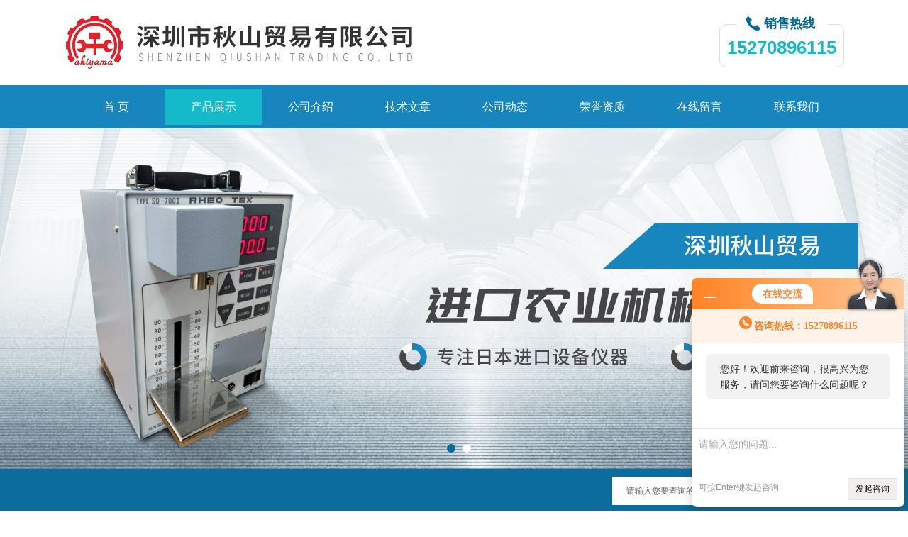

--- FILE ---
content_type: text/html; charset=utf-8
request_url: http://www.akiyamacn.com/Products-21596722.html
body_size: 7915
content:
<!DOCTYPE html PUBLIC "-//W3C//DTD XHTML 1.0 Transitional//EN" "http://www.w3.org/TR/xhtml1/DTD/xhtml1-transitional.dtd">
<html xmlns="http://www.w3.org/1999/xhtml">
<head>
<meta http-equiv="Content-Type" content="text/html; charset=UTF-8">
<TITLE>日本issoku螺纹孔自动检查机Bee-1-深圳市秋山贸易有限公司</TITLE>
<META NAME="Keywords" CONTENT="日本issoku螺纹孔自动检查机Bee-1">
<META NAME="Description" CONTENT="深圳市秋山贸易有限公司所提供的日本issoku螺纹孔自动检查机Bee-1质量可靠、规格齐全,深圳市秋山贸易有限公司不仅具有专业的技术水平,更有良好的售后服务和优质的解决方案,欢迎您来电咨询此产品具体参数及价格等详细信息！">
<link rel="stylesheet" type="text/css" href="/Skins/639806/css/css.css">
<script src="/Skins/639806/js/jquery.pack.js"></script>
<script src="/Skins/639806/js/jquery.SuperSlide.js" type="text/javascript"></script>
<!--导航当前状态 JS-->
<script language="javascript" type="text/javascript"> 
	var nav= '2';
</script>
<!--导航当前状态 JS END-->
<link rel="shortcut icon" href="/skins/639806/favicon.ico">
<script type="application/ld+json">
{
"@context": "https://ziyuan.baidu.com/contexts/cambrian.jsonld",
"@id": "http://www.akiyamacn.com/Products-21596722.html",
"title": "日本issoku螺纹孔自动检查机Bee-1",
"pubDate": "2021-08-31T17:38:09",
"upDate": "2024-05-14T18:34:54"
    }</script>
<script type="text/javascript" src="/ajax/common.ashx"></script>
<script src="/ajax/NewPersonalStyle.Classes.SendMSG,NewPersonalStyle.ashx" type="text/javascript"></script>
<script type="text/javascript">
var viewNames = "";
var cookieArr = document.cookie.match(new RegExp("ViewNames" + "=[_0-9]*", "gi"));
if (cookieArr != null && cookieArr.length > 0) {
   var cookieVal = cookieArr[0].split("=");
    if (cookieVal[0] == "ViewNames") {
        viewNames = unescape(cookieVal[1]);
    }
}
if (viewNames == "") {
    var exp = new Date();
    exp.setTime(exp.getTime() + 7 * 24 * 60 * 60 * 1000);
    viewNames = new Date().valueOf() + "_" + Math.round(Math.random() * 1000 + 1000);
    document.cookie = "ViewNames" + "=" + escape(viewNames) + "; expires" + "=" + exp.toGMTString();
}
SendMSG.ToSaveViewLog("21596722", "ProductsInfo",viewNames, function() {});
</script>
<script language="javaScript" src="/js/JSChat.js"></script><script language="javaScript">function ChatBoxClickGXH() { DoChatBoxClickGXH('http://chat.hbzhan.com',650804) }</script><script>!window.jQuery && document.write('<script src="https://public.mtnets.com/Plugins/jQuery/2.2.4/jquery-2.2.4.min.js">'+'</scr'+'ipt>');</script><script type="text/javascript" src="http://chat.hbzhan.com/chat/KFCenterBox/639806"></script><script type="text/javascript" src="http://chat.hbzhan.com/chat/KFLeftBox/639806"></script><script>
(function(){
var bp = document.createElement('script');
var curProtocol = window.location.protocol.split(':')[0];
if (curProtocol === 'https') {
bp.src = 'https://zz.bdstatic.com/linksubmit/push.js';
}
else {
bp.src = 'http://push.zhanzhang.baidu.com/push.js';
}
var s = document.getElementsByTagName("script")[0];
s.parentNode.insertBefore(bp, s);
})();
</script>
<meta name="mobile-agent" content="format=html5;url=http://m.akiyamacn.com/products-21596722.html">
<script type="text/javascript">
if(navigator.userAgent.match(/(iPhone|iPod|Android|ios)/i)){
    window.location = window.location.href.replace("www", "m");
}
</script>
</head>
<body>
  <div class="bodybg">
    <div id="block980">
      <div class="blocktop_li" id="id_0">
        <div class="top_bg">
            <div class="logo"><a href="/"><img src="/Skins/639806/images/logo.jpg" alt="深圳市秋山贸易有限公司"/></a></div>
            <div class="top">
                <div><p>销售热线</p></div>
                <span>15270896115</span>
            </div>
        </div>
      </div>
      <div class="cl"></div>
      <div class="mulubg">
        <div class="menu_bg">
          <div class="menu">
            <ul>
              <li id="navId1"><a href="/">首 页</a></li>
              <li id="navId2"><a href="/products.html">产品展示</a></li>
              <li id="navId3"><a href="/aboutus.html" rel="nofollow">公司介绍</a></li>
              <li id="navId4"><a href="/article.html">技术文章</a></li>
              <li id="navId5"><a href="/news.html">公司动态</a></li>
              <li id="navId6"><a href="/honor.html" rel="nofollow">荣誉资质</a></li>
              <li id="navId7"><a href="/order.html" rel="nofollow">在线留言</a></li>
              <li id="navId8"><a href="/contact.html" rel="nofollow">联系我们</a></li>
            </ul>
          </div>
          <div class="cl"></div>
        </div>
      </div>
             
         <script language="javascript" type="text/javascript">
try {
    document.getElementById("navId" + nav).className = "lishow";
}
catch (e) {}
</script>
    
         
         
<!--宽屏banner-->
  <div id="banner_big">
    <div class="picBtnLeft">
      <!--数字按钮-->
      <div class="hd">
        <ul>
          <li></li><li></li>
		</ul>
      </div>
      
        <div class="bd">
          <ul>
            <li>
              <div class="bg"></div>
              <div class="pic"><img src="/Skins/639806/images/banner1.jpg"/></div>
              <div class="title"><a></a></div>
            </li>
            <li>
			  <div class="bg"></div>
              <div class="pic"><img src="/Skins/639806/images/banner2.jpg"/></div>
              <div class="title"><a></a></div>
            </li>
            
           
          </ul>
        </div>
      </div>
  <script type="text/javascript">jQuery("#banner_big .picBtnLeft").slide({ mainCell:".bd ul",autoPlay:true });</script> 
    </div>
<!--宽屏banner end-->
  
  <div class="blockmid">
    <div class="dj250_tl1">
	  <div class="dj250_tl1_conter">
        <div class="sousuo" style=" margin-bottom:10px;">
 <form name="form1" method="post" action="/products.html" onsubmit="return checkform(form1)">
    <input name="" type="submit" class="ss_an"  value=""/> 
   <input type="text" name="keyword"   class="ss_input" value="请输入您要查询的产品" onfocus="this.value=''" />
 </form> 
         </div>
	   </div>
    </div>
  </div>
<script src="http://www.hbzhan.com/mystat.aspx?u=akiyama2021"></script>
<script> document.body.onselectstart=document.body.oncontextmenu=function(){return false;};</script>      
<div class="main clear clearfix">
  <div class="mainright">
      <div class="mainright_li">
        <div class="right_box">
          <div class="dj250_tl3_cpzs_tit clearfix">
            <p>产品展示<span>PRODUCTS</span></p>
            <div class="dj250_tl3_cpzs_more">您当前的位置：<a href="/">首页</a> &gt; <a href="/products.html">产品展示</a> &gt; <a href="/ParentList-1329055.html">测试仪</a> &gt; <a href="/SonList-1370117.html">螺纹孔检测</a> > 日本issoku螺纹孔自动检查机Bee-1
            
               </div>
          </div>
          <div class="gycp_big1">
            <div class="jswzlist11">
                <div class="abouter_n">
                  <div id="pro_detail_box01"><!--产品图片和基本资料-->
                <div class="proimgbox"><a href="http://img78.hbzhan.com/gxhpic_9c959b8d45/fd9c5b6de14e75b196e612563d7554853af141edb3add4e55e0c3518dfd827be0ead8c342bcf5f47.png" class="proimg" target="_blank"><img src="http://img78.hbzhan.com/gxhpic_9c959b8d45/fd9c5b6de14e75b196e612563d7554853af141edb3add4e55e0c3518dfd827be0ead8c342bcf5f47.png" alt="日本issoku螺纹孔自动检查机Bee-1"/><i class="iblock"></i></a></div>
                <div id="pro_detail_text"><!--产品基本信息-->
                  <h1>日本issoku螺纹孔自动检查机Bee-1</h1>
                  <div class="pro_ms">
                  	<div class="cs_wrap">
                        <p class="cs">更新日期：2024-05-14</p>
                        <p class="cs">访问量：1628</p>
                        <p class="cs">厂商性质：经销商</p>
                        <p class="cs">生产地址：</p>
                    </div>
                    <div class="bt">简要描述：</div>
                    <div class="desc">日本issoku螺纹孔自动检查机Bee-1</br>●自动检查M1.4至M10（等效）的出铁孔。一次测量多可检查50个螺孔。</br>●在大约2秒钟内检查一个孔（M1.4深度3毫米）。</br>●测量坐标可以以一种模式多存储50个坐标，并且多可以注册10个模式。</div>
                  </div>
                  <div class="pro_btn">
                     <a href="#order" class="zxxj" rel="nofollow">在线询价</a>
                     <a href="/contact.html" class="lxwm" rel="nofollow">联系我们</a>
                  </div>
                </div><!--产品基本信息-->
              </div>
                  <div class="pro_cont">
                    <div id="tabs2">
                      <div class="menub1_1" >产品介绍</div>
		            </div>
                    <div style=" margin-top:35px; width:780px;">
                    <p><strong><span style="font-size: 16px;"><strong>日本issoku螺纹孔自动检查机Bee-1</strong></span></strong></p><p><strong><span style="font-size: 16px;"><img alt="" src="https://img79.chem17.com/gxhpic_9c959b8d45/ca7ba1f0caefaac785e5c0b0ad91a0fb893b9365d06be76679960fdaf05a41901cdb58ad616bba78.png" style="width: 300px; height: 300px;"/></span></strong></p><h2 class="common-page__title" style="font-size: 16px; font-family: Verdana, Arial, Helvetica, sans-seri;">特征</h2><p style="margin-top: 0px; margin-bottom: 0px; font-size: 12px; line-height: 1.5; padding: 0px; clear: both; font-family: Verdana, Arial, Helvetica, sans-seri;">●自动检查M1.4至M10（等效）的出铁孔。一次测量多可检查50个螺孔。<br/>●在大约2秒钟内检查一个孔（M1.4深度3毫米）。<br/>●测量坐标可以以一种模式多存储50个坐标，并且多可以注册10个模式。</p><h2 class="common-page__title" style="font-size: 16px; font-family: Verdana, Arial, Helvetica, sans-seri;">如何使用</h2><p style="margin-top: 0px; margin-bottom: 0px; font-size: 12px; line-height: 1.5; padding: 0px; clear: both; font-family: Verdana, Arial, Helvetica, sans-seri;">如果按下开始按钮，将自动检查已存储坐标的攻丝孔。<br/>可以根据客户要求定制测量表。</p><h3 style="font-size: 16px; font-family: Verdana, Arial, Helvetica, sans-seri;">≪规格≫</h3><p style="margin-top: 0px; margin-bottom: 0px; font-size: 12px; line-height: 1.5; padding: 0px; clear: both; font-family: Verdana, Arial, Helvetica, sans-seri;"><img alt="2" src="https://cbu01.alicdn.com/img/ibank/O1CN01pKWMql1NGjn4uh3UZ_!!3332511543-0-cib.jpg?__r__=1614838467395" style="border: 0px; vertical-align: bottom;"/></p><p style="margin-top: 0px; margin-bottom: 0px; font-size: 12px; line-height: 1.5; padding: 0px; clear: both; font-family: Verdana, Arial, Helvetica, sans-seri;"><strong><span style="font-size: 16px;"><strong>日本issoku螺纹孔自动检查机Bee-1</strong></span></strong></p><h2 class="common-page__title" style="font-size: 16px; font-family: Verdana, Arial, Helvetica, sans-seri;">特征</h2><p style="margin-top: 0px; margin-bottom: 0px; font-size: 12px; line-height: 1.5; padding: 0px; clear: both; font-family: Verdana, Arial, Helvetica, sans-seri;">●自动检查M1.4至M10（等效）的出铁孔。一次测量多可检查50个螺孔。<br/>●在大约2秒钟内检查一个孔（M1.4深度3毫米）。<br/>●测量坐标可以以一种模式多存储50个坐标，并且多可以注册10个模式。</p><h2 class="common-page__title" style="font-size: 16px; font-family: Verdana, Arial, Helvetica, sans-seri;">如何使用</h2><p style="margin-top: 0px; margin-bottom: 0px; font-size: 12px; line-height: 1.5; padding: 0px; clear: both; font-family: Verdana, Arial, Helvetica, sans-seri;">如果按下开始按钮，将自动检查已存储坐标的攻丝孔。<br/>可以根据客户要求定制测量表。</p><p><br style="white-space: normal;"/></p><p><br/></p>
                    <link rel="stylesheet" type="text/css" href="/css/MessageBoard_style.css">
<script language="javascript" src="/skins/Scripts/order.js?v=20210318" type="text/javascript"></script>
<a name="order" id="order"></a>
<div class="ly_msg" id="ly_msg">
<form method="post" name="form2" id="form2">
	<h3>留言框  </h3>
	<ul>
		<li>
			<h4 class="xh">产品：</h4>
			<div class="msg_ipt1"><input class="textborder" size="30" name="Product" id="Product" value="日本issoku螺纹孔自动检查机Bee-1"  placeholder="请输入产品名称" /></div>
		</li>
		<li>
			<h4>您的单位：</h4>
			<div class="msg_ipt12"><input class="textborder" size="42" name="department" id="department"  placeholder="请输入您的单位名称" /></div>
		</li>
		<li>
			<h4 class="xh">您的姓名：</h4>
			<div class="msg_ipt1"><input class="textborder" size="16" name="yourname" id="yourname"  placeholder="请输入您的姓名"/></div>
		</li>
		<li>
			<h4 class="xh">联系电话：</h4>
			<div class="msg_ipt1"><input class="textborder" size="30" name="phone" id="phone"  placeholder="请输入您的联系电话"/></div>
		</li>
		<li>
			<h4>常用邮箱：</h4>
			<div class="msg_ipt12"><input class="textborder" size="30" name="email" id="email" placeholder="请输入您的常用邮箱"/></div>
		</li>
        <li>
			<h4>省份：</h4>
			<div class="msg_ipt12"><select id="selPvc" class="msg_option">
							<option value="0" selected="selected">请选择您所在的省份</option>
			 <option value="1">安徽</option> <option value="2">北京</option> <option value="3">福建</option> <option value="4">甘肃</option> <option value="5">广东</option> <option value="6">广西</option> <option value="7">贵州</option> <option value="8">海南</option> <option value="9">河北</option> <option value="10">河南</option> <option value="11">黑龙江</option> <option value="12">湖北</option> <option value="13">湖南</option> <option value="14">吉林</option> <option value="15">江苏</option> <option value="16">江西</option> <option value="17">辽宁</option> <option value="18">内蒙古</option> <option value="19">宁夏</option> <option value="20">青海</option> <option value="21">山东</option> <option value="22">山西</option> <option value="23">陕西</option> <option value="24">上海</option> <option value="25">四川</option> <option value="26">天津</option> <option value="27">新疆</option> <option value="28">西藏</option> <option value="29">云南</option> <option value="30">浙江</option> <option value="31">重庆</option> <option value="32">香港</option> <option value="33">澳门</option> <option value="34">中国台湾</option> <option value="35">国外</option>	
                             </select></div>
		</li>
		<li>
			<h4>详细地址：</h4>
			<div class="msg_ipt12"><input class="textborder" size="50" name="addr" id="addr" placeholder="请输入您的详细地址"/></div>
		</li>
		
        <li>
			<h4>补充说明：</h4>
			<div class="msg_ipt12 msg_ipt0"><textarea class="areatext" style="width:100%;" name="message" rows="8" cols="65" id="message"  placeholder="请输入您的任何要求、意见或建议"></textarea></div>
		</li>
		<li>
			<h4 class="xh">验证码：</h4>
			<div class="msg_ipt2">
            	<div class="c_yzm">
                    <input class="textborder" size="4" name="Vnum" id="Vnum"/>
                    <a href="javascript:void(0);" class="yzm_img"><img src="/Image.aspx" title="点击刷新验证码" onclick="this.src='/image.aspx?'+ Math.random();"  width="90" height="34" /></a>
                </div>
                <span>请输入计算结果（填写阿拉伯数字），如：三加四=7</span>
            </div>
		</li>
		<li>
			<h4></h4>
			<div class="msg_btn"><input type="button" onclick="return Validate();" value="提 交" name="ok"  class="msg_btn1"/><input type="reset" value="重 填" name="no" /></div>
		</li>
	</ul>	
    <input name="PvcKey" id="PvcHid" type="hidden" value="" />
</form>
</div>

                    </div>
                  </div>
                  <div class="fenpian">
                      <div class="fl">上一篇： <a href="/Products-21596557.html">IDM-30EX/100EX日本issoku光学非接触式小直径内径测量仪</a></div>
                      <div class="fr">下一篇：<a href="/Products-21596875.html">日本issoku粉体颗粒分散度检测装置ADIM</a></div>
                  </div>
                </div>
              </div>
              <div class="cl"></div>
            </div>
          </div>
    
      <div class="cl"></div>
    </div>
  </div>
<div class="mainleft">
	    <div class="dj250_tl3_left">
        <div class="xn_c_index_508_topbox">
          <span class="xn_c_index_508_cnName">产品中心</span>
          <span class="xn_c_index_508_onLine">Products</span>
        </div>
        <div class="xn_c_index_508_tbox">
          <ul class="xn_c_index_508_tul">
            
            <li class="mc_tli">
            <a href="/ParentList-1329055.html" class="mc_tname curr" onMouseOver="showsubmenu('测试仪')">测试仪</a>
              <div class="mc_t2main" style="display: block;">
                <div class="mc_t2mbox">
                  <div id="submenu_测试仪" style="display:none">
                    
                    <a href="/SonList-1380869.html">石油铜板腐蚀测试仪</a>
                    
                    <a href="/SonList-1380714.html">材料检测设备</a>
                    
                    <a href="/SonList-1377488.html">表面形状测量系统</a>
                    
                    <a href="/SonList-1376730.html">蒸汽吸附测试仪</a>
                    
                    <a href="/SonList-1376105.html">振动计</a>
                    
                    <a href="/SonList-1376010.html">失真测试仪/应力仪</a>
                    
                    <a href="/SonList-1376009.html">气流可视化</a>
                    
                    <a href="/SonList-1373320.html">回弹性测试</a>
                    
                    <a href="/SonList-1370515.html">品质检测</a>
                    
                    <a href="/SonList-1370316.html">瞬时压降保护装置</a>
                    
                    <a href="/SonList-1370124.html">粉体分散性</a>
                    
                    <a href="/SonList-1370117.html">螺纹孔检测</a>
                    
                    <a href="/SonList-1370098.html">内径测量仪</a>
                    
                    <a href="/SonList-1366314.html">通量计</a>
                    
                    <a href="/SonList-1366301.html">高斯计</a>
                    
                    <a href="/SonList-1365215.html">织物色牢度检测</a>
                    
                    <a href="/SonList-1338386.html">发生器</a>
                    
                    <a href="/SonList-1337897.html">照射仪</a>
                    
                    <a href="/SonList-1335445.html">评估器</a>
                    
                    <a href="/SonList-1334625.html">检漏仪</a>
                    
                    <a href="/SonList-1330766.html">检查器</a>
                    
                    <a href="/SonList-1330618.html">检测机</a>
                    
                    <a href="/SonList-1330191.html">监测器</a>
                    
                    <a href="/SonList-1330096.html">计数器</a>
                    
                    <a href="/SonList-1330094.html">风量仪</a>
                    
                    <a href="/SonList-1329236.html">水活度计</a>
                    
                    <a href="/SonList-1329108.html">测量仪</a>
                    </div>
                  </div>
                  <div class="xn_c_index_508_t2mzz"></div>
                </div>
              </li>
              
               <li class="xn_c_index_508_tli">
            <a href="/products.html" class="mc_tname curr">查看更多</a></li>
            </ul>
          </div>
        </div>
		<div style="clear:both"></div>
        <div class="left_box">
    <div class="side_title" data="1">
        <div class="side_title_left">
        </div>
        <div class="side_title_middle">
            <span>相关文章</span>
        </div>
        <div class="side_title_right">
        </div>
    </div>
    <div class="side_boder">
      <div class="lxwm">
        <dd>
        
          <dl><a href="/Article-1245363.html">Micro-fix涡流式螺纹孔检测仪 MTD-100</a></dl>
        
          <dl><a href="/Article-1245345.html">Micro-fix MTD-100 涡流式螺纹孔检测仪采购指南</a></dl>
        
          <dl><a href="/Article-1245343.html">Micro-fix涡流式螺纹孔检测仪MTD-100 宣传样本</a></dl>
        
          <dl><a href="/Article-1245326.html">日本Micro-fix涡流式螺纹孔检测仪MTD-100技术分析</a></dl>
        
          <dl><a href="/Article-1262468.html">3D激光体积计是如何准确测量物体体积的？</a></dl>
        
          <dl><a href="/Article-1454703.html">日本Krone数字微差压计KS3200系列：高精度半导体设备排气压力监测</a></dl>
        
          <dl><a href="/Article-1431213.html">UV-37SD 紫外线强度计技术要点与现场使用</a></dl>
        
          <dl><a href="/Article-859608.html">质构仪检测项目之面霜粘弹性测试</a></dl>
        
          <dl><a href="/Article-1211781.html">化学发光分析仪（CLA系列）：超弱发光检测装置的技术应用</a></dl>
        
          <dl><a href="/Article-1453355.html">日本太阳科学 质构仪CR-3000EX-L：食品弹性、粘附性与蠕变分析的高效工具</a></dl>
        
        </dd>
      </div>
		
    </div>
</div>
      </div>
</div>
<div class="cb"></div>
<div class="footWrap">
    <div class="footer c_wrap clear clearfix">
      <div class="fnav">
        <a href="/">首 页</a>|
        <a href="/products.html">产品展示</a>|
        <a href="/aboutus.html" rel="nofollow">公司介绍</a>|
        <a href="/article.html">技术文章</a>|
        <a href="/news.html">公司动态</a>|
        <a href="/honor.html" rel="nofollow">荣誉资质</a>|
        <a href="/order.html" rel="nofollow">在线留言</a>|
        <a href="/contact.html" rel="nofollow">联系我们</a>
      </div>
      <div class="footlast">
        <p class="fl p01" style="color:#FFF;">
        <img src="/Skins/639806/images/foot_logo.png" alt=""><br/> 
        </p>
        <div class="f_wz fl"> 
          &copy;2026 &nbsp; 版权所有：深圳市秋山贸易有限公司&nbsp;&nbsp;&nbsp;<a href="http://beian.miit.gov.cn/" target="_blank" rel="nofollow">备案号：粤ICP备17112569号</a><br>  
           技术支持：<a href="http://www.hbzhan.com" target="_blank" rel="nofollow">环保在线</a>  地址：深圳市龙岗区新旺路8号和健云谷2栋1002  <A href="http://www.hbzhan.com/login" target="_blank" rel="nofollow">管理登陆</A>&nbsp;&nbsp;&nbsp;<a href="/sitemap.xml" target="_blank">sitemap.xml</a><br>
			
        </div>
        <div class="fl p02"><img src="/Skins/639806/images/weixin.png"><span>微信二维码</span></div>
        </div>
    </div>
</div>
<!--底部信息结束-->

<div id="gxhxwtmobile" style="display:none;">15270896115</div> 
<div class="silide_qq" style="display:none;">
	<div class="tlt1">在线咨询</div>
    <div class="conn">
        
        <a onclick="ChatBoxClickGXH()" href="#" target="_self" class="qq_btn"><img src="/skins/639806/images/qq.png" title="点击这里给我发消息" align="absmiddle"></a>
        <div class="lines"></div>
        <div class="tlt">咨询热线</div>
        <div class="zxrx">
            <p></p>
        </div>
        <div class="lines"></div>
        <img src="/skins/639806/images/weixin.png" class="code" />  
    </div>
    <a href="javascript:;" title="关闭" class="close">[关闭]</a>
</div>


<script type="text/javascript" src="/Skins/639806/js/pt_js.js"></script>



 <script type='text/javascript' src='/js/VideoIfrmeReload.js?v=001'></script>
  
</html></body>